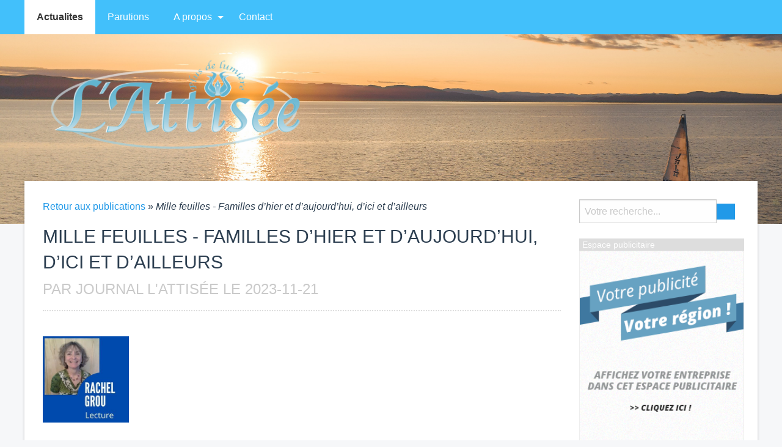

--- FILE ---
content_type: text/html; charset=UTF-8
request_url: https://www.lattisee.com/actualites/view/6502/mille-feuilles-familles-dhier-et-daujourdhui-dici-et-dailleurs
body_size: 6369
content:

<!doctype html>
<html class="no-js" lang="fr">

    <head>
        <script async src="//pagead2.googlesyndication.com/pagead/js/adsbygoogle.js"></script>
    <script>
      (adsbygoogle = window.adsbygoogle || []).push({
        google_ad_client: "ca-pub-4186606426204099",
        enable_page_level_ads: true
      });
    </script>
        <title>L'Attisée | Mille feuilles - Familles d’hier et d’aujourd’hui, d’ici et d’ailleurs</title>
           
        <!-- Favicons -->

        <link rel='shortcut icon' href='https://www.lattisee.com/assets/favicons/favicon_lattisee.com.ico' type='image/x-icon'><link rel='icon' href='https://www.lattisee.com/assets/favicons/favicon_lattisee.com.ico' type='image/x-icon'>
        <!-- META -->
        <meta charset="UTF-8">
        <meta name="viewport" content="width=device-width, initial-scale=1, maximum-scale=1">
        <meta name="description" content="Les raisins de la colère (1937) de John Steinbeck. Une oeuvre majeure de la littérature américaine. On y suit une famille de paysans de l’Oklahoma déplacée suite au Dust Bowl, grand épisode...">
        <meta http-equiv="Cache-Control" content="no-cache" />
        <meta http-equiv="Pragma" content="no-cache" />
        <meta http-equiv="x-ua-compatible" content="ie=edge">

        
                    <!-- Opengraph Facebook Meta Tags -->
                    <meta property="og:url"           content="https://www.lattisee.com/actualites/view/6502/mille-feuilles-familles-dhier-et-daujourdhui-dici-et-dailleurs" />
                    <meta property="og:type"          content="website" />
                    <meta property="og:title"         content="Mille feuilles - Familles d’hier et d’aujourd’hui, d’ici et d’ailleurs" />
                    <meta property="og:description"   content="Les raisins de la colère (1937) de John Steinbeck. Une oeuvre majeure de la littérature américaine. On y suit une famille de paysans de l’Oklahoma déplacée suite au Dust Bowl, grand épisode..." />
                    <meta property="og:image"         content="https://www.lattisee.com/medias/629cc2eb8e797143d373b7a50adc2d78.jpg" />

                   
   
        <!-- STYLE -->
        <link rel="stylesheet" href="https://cdnjs.cloudflare.com/ajax/libs/foundation/6.2.0/foundation.min.css" />
        <link rel="stylesheet" href="https://www.lattisee.com/assets/css/fluidbox/fluidbox.min.css" />
        <link rel="stylesheet" href="https://www.lattisee.com/assets/css/editeurs/app.min.css" />
        <script src="https://ajax.googleapis.com/ajax/libs/jquery/2.2.0/jquery.min.js"></script>
        <script src="https://cdnjs.cloudflare.com/ajax/libs/foundation/6.2.0/foundation.min.js"></script>

        <script>
                  (function(i,s,o,g,r,a,m){i['GoogleAnalyticsObject']=r;i[r]=i[r]||function(){
                  (i[r].q=i[r].q||[]).push(arguments)},i[r].l=1*new Date();a=s.createElement(o),
                  m=s.getElementsByTagName(o)[0];a.async=1;a.src=g;m.parentNode.insertBefore(a,m)
                  })(window,document,'script','//www.google-analytics.com/analytics.js','ga');

                  ga('create', 'UA-71096083-1', 'auto');
                  ga('send', 'pageview');

                </script>        
    </head>

    <body class="default">
    
        <!-- *************************************************************************************** -->
        <!-- NAVIGATION BAR                                                                          -->
        <!-- *************************************************************************************** -->
        <div data-sticky-container>

            <div class="title-bar" data-responsive-toggle="main-navigation" data-hide-for="medium">
                <button class="menu-icon" type="button" data-toggle></button>
                <div class="title-bar-title">Menu principal</div>
            </div>
       
            <div class="top-bar" id="main-navigation" data-sticky data-options="marginTop:0;" style="width:100%">
                <div class="container">           
                    <div class="top-bar-left">
                        <ul class="vertical medium-horizontal dropdown menu" data-responsive-menu="drilldown medium-dropdown" data-back-button="<li class='js-drilldown-back'><a>Retour</a></li>" >
                                        <li class='active'><a href='https://www.lattisee.com/actualites'>Actualites</a></li><li><a href='https://www.lattisee.com/parutions'>Parutions</a></li>                                    <li class="">
                                        <a href="#">A propos</a>
                                        <ul class="menu">
                                            <li><a href='https://www.lattisee.com/apropos/notre-equipe'>Notre équipe</a></li><li><a href='https://www.lattisee.com/apropos/contact'>Contact</a></li><li><a href='https://www.lattisee.com/apropos/historique'>Historique</a></li><li><a href='https://www.lattisee.com/apropos/dates-de-tombee-2025'>Dates de tombée 2025</a></li><li><a href='https://www.lattisee.com/apropos/tarifs-publicitaires-et-dimensions-2025'>Tarifs publicitaires et dimensions 2025</a></li>                                        </ul>
                                    </li>
                                <li><a href='https://www.lattisee.com/contact'>Contact</a></li>                        </ul>
                    </div>
                </div>
            </div>
        </div>
    
        <!-- *************************************************************************************** -->
        <!-- HEADER                                                                                  -->
        <!-- *************************************************************************************** -->

        <header style='background:url(https://www.lattisee.com/medias/9357565c83a3084c0a6214233c5fdee1.jpg) top center repeat;background-size:cover;  '>            <div class="row">
                <div class="small-12 large-12 columns">
                        <div class="logo clearfix" >
                            <a href='https://www.lattisee.com/'  title='Accueil du site internet lattisee.com'><img src='https://www.lattisee.com/medias/83708445795d29a6635a9d3fecc14487.png' style='max-height:150px;' class='img-responsive pull-left ' alt=''></a>                        </div>
                  </div>
            </div>
        </header>

        <!-- *************************************************************************************** -->
        <!-- CONTENT                                                                                 -->
        <!-- *************************************************************************************** -->
        
        
        <main class="container">
            <div class="main_container">

                <div class="row">

                <div class='large-9 columns'>                   
    
<section id="publication">
	  
    <!-- FACEBOOK SHARE SYSTEM -->
<div id="fb-root"></div>
<script>(function(d, s, id) {
  var js, fjs = d.getElementsByTagName(s)[0];
  if (d.getElementById(id)) return;
  js = d.createElement(s); js.id = id;
  js.src = "//connect.facebook.net/fr_FR/sdk.js#xfbml=1&version=v2.4";
  fjs.parentNode.insertBefore(js, fjs);
}(document, 'script', 'facebook-jssdk'));</script>

<!-- Main content -->
<article id="publication">

		<p class="breadcrumb"><a href="https://www.lattisee.com/actualites">Retour aux publications</a> » <i>Mille feuilles - Familles d’hier et d’aujourd’hui, d’ici et d’ailleurs</i></p>

		<h2>Mille feuilles - Familles d’hier et d’aujourd’hui, d’ici et d’ailleurs <small> <br>par Journal L'Attisée   le 2023-11-21</small></h2>
		<div class='clearfix'></div>	
	
	<section>
		
		<div class="row">
			<div class="large-12 columns">
				<div class="texte_publication" id="texte_publication">
					<p class='justify'><p><img class="fr-dib fr-fil" src="https://www.lattisee.com/medias/0edcde7f4f8a140ed9b7dd11f2022734.jpg" style="width: 141px;"></p><p><br></p><p><strong><em>Les raisins de la colère</em></strong> (1937) de <strong>John Steinbeck</strong>. Une oeuvre majeure de la littérature américaine. On y suit une famille de paysans de l’Oklahoma déplacée suite au Dust Bowl, grand épisode de sécheresse. Tous les membres de cette famille rêvent d’une vie meilleure en prenant la route vers la Californie avec peu de biens, peu d’argent. Ils font partie d’une vague d’émigrants fuyant la misère pour de meilleurs jours pensent-ils. Un exode semé d’embûches, des camps de fortune partagés par des frères d’infortune.<em>&nbsp;Les tentes étaient pleines de ronflements. Tout le camp bourdonnait et ronflait avec ensemble.</em>&nbsp;<br><br><strong><em>L’enfant chargé de songes</em></strong> (1992) d’<strong>Anne Hébert</strong>. Deux adolescents, fille et garçon, vivent avec une mère possessive et contrôlante. Ils sont fascinés par une jeune fille, à peine plus âgée qu’eux, qu’ils côtoient durant une brève période. <em>Pendant ce temps Hélène et Julien courent la campagne, dès qu’ils peuvent s’échapper, dans l’espoir d’apercevoir Lydie.</em> Libre et fantasque, elle leur inculque des velléités d’émancipation. Le garçon restera marqué par cette rencontre. Plutôt sombre comme histoire, mais si belle plume d’Anne Hébert.<br><br><strong><em>Le soleil des Scorta</em></strong> (Goncourt 2004) de <strong>Laurent Gaudé</strong>. L’auteur campe son roman dans le village de Montepuccio. On y suit le destin de la famille Scorta, marqué par le crime et la pauvreté. Sous le soleil du sud de l’Italie, les liens du sang sont primordiaux, la transmission essentielle. <em>Il faut juste faire de son mieux, puis passer le relais et laisser sa place.</em><br><br><strong><em>La ballade des adieux</em>&nbsp;</strong>(2004) de <strong>Lori Lansens</strong>. Une vieille dame, Adelaide Shadd, recueille bien malgré elle une fillette délaissée par sa mère. <em>« Qui c’est qui t’a amenée ici ? -- Elle m’a dit que je pouvais venir toute seule »</em> Elle s’y attache très vite et bien que ses moyens soient limités elle lui procure une vie meilleure, ne serait-ce que par l’affection qu’elle lui témoigne. La coexistence engendre chez Adelaide des souvenirs de sa propre jeunesse. Le roman alterne efficacement entre les deux époques, dépeignant avec justesse la vie de ces deux êtres démunis dont les chemins se croisent et auxquels on s’attache au fil des pages.<br><br><strong><em>C’est moi qui raconte</em></strong> (2016) de <strong>Linda Féquière</strong>.<strong>&nbsp;</strong>Une femme souffrant d’une grande douleur intérieure décide de se raconter à partir de l’histoire de sa belle-famille, qu’elle a bien aimée. <em>Je m’apprêtais à faire de celle des Morel le creuset de mon identité, le cadre référentiel de ma propre histoire perdue.</em> Ce récit l’aidera-t-il à se défaire de cette douleur qui la tenaille ? Un roman déroutant, mais porté par une grande qualité d’écriture. (Bibliothèque Charles-E.-Harpe, collection Réseau)<br><br><strong><em>Set et match !</em>&nbsp;</strong>(2022) de <strong>Liane Moriarty</strong>. Le tennis est au coeur de la vie de la famille Delaney. Lorsque Joy et Stan se départent de leur école pour prendre leur retraite ils ont du mal à trouver leurs repères, eux qui sont déçus qu’aucun de leurs quatre enfants n’ait fait carrière dans ce sport. L’arrivée inopinée d’une jeune inconnue viendra mettre du piquant dans leur vie, non sans la chambouler. Encore une fois l’auteure sait nous tenir en haleine en jouant avec la ligne de temps, en dévoilant peu à peu les personnalités des protagonistes, leurs rôles dans les événements. (Bibliothèque Charles-E,-Harpe, collection locale).</p></p>
				</div>		
			</div>
		</div>
	    	    
		<!-- FACEBOOK SHARE -->
		<hr>
		<div class="fb-share-button" data-href="https://www.lattisee.com/actualites/view/6502/mille-feuilles-familles-dhier-et-daujourdhui-dici-et-dailleurs" data-layout="button_count"></div>
		<hr>

		<div class="keywords_area">
		<h4>Mots-Clefs</h4><span class='label label-keyword'><a href='https://www.lattisee.com/actualites/recherche/rachel-grou'>Rachel grou</a></span> &nbsp;<span class='label label-keyword'><a href='https://www.lattisee.com/actualites/recherche/lecture'>lecture</a></span> &nbsp;<span class='label label-keyword'><a href='https://www.lattisee.com/actualites/recherche/mille'>mille</a></span> &nbsp;<span class='label label-keyword'><a href='https://www.lattisee.com/actualites/recherche/feuilles'>feuilles</a></span> &nbsp;		</div>

	</section>

</article>    
</section>

<section id="publicite">

        <div class='adzone_banner_header'>Espace publicitaire</div><div id='publicite_zone_banner_bottom'><div class='placeholder_ad'><img src='https://www.lattisee.com/assets/img/ajax-loader.gif' class='loader'></div></div>    
</section>
    </div>    
<aside>
    <div class="row">
        <div class="large-3 medium-4 columns">              

            
<form role="search" action="https://www.lattisee.com/actualites/recherche" method="POST">
	<ul class="menu">
	 	<li><input type="text" id="keywords" name="keywords" style="width:225px;" placeholder="Votre recherche..."></li>
	  	<li><button type="submit" class="button" ><i class="fa fa-search"></i></button></li>
	</ul>
</form>


                <div class='adzone_banner_header'>Espace publicitaire</div><div id='publicite_zone_square_top'><div class='placeholder_ad'><img src='https://www.lattisee.com/assets/img/ajax-loader.gif' class='loader'></div></div>    
            <h3>Suivez nous</h3><br><div class='btn-group'><a class='btn btn-facebook' href='https://facebook.com/https://www.facebook.com/profile.php?id=61563438927861' target='blank'><i class='icon-facebook icon-large'></i> Facebook</a></div> 
 
        
            <h3>Dernière parution <small> le 2026-01-01</small></h3> &nbsp;<div class='box'><p class='text-center'><a href='https://www.lattisee.com/parutions/download_media/12934' alt='Télécharger notre parution numérique' title='Cliquez pour télécharger notre parution numérique'><img src='https://www.lattisee.com/medias/8bef73ca6b13a5be6bb0367cf068d126.jpg'  style='width: 150px; height: 200px;' id='current_month_cover'></a><br><br>Nb de Téléchargement(s) : <strong><br>159 fois</strong></p></div>            <h3>Dernières publications</h3><br><ul class='no-bullet'><li><a href='https://www.lattisee.com/actualites/view/6982'>Il était une fois des villages autonomes</a></li><li><a href='https://www.lattisee.com/actualites/view/6980'>Chronique de l'étranger</a></li><li><a href='https://www.lattisee.com/actualites/view/6981'>Albert Legros (1863-1946) – Deuxième partie</a></li><li><a href='https://www.lattisee.com/actualites/view/6977'>La magie de la Journée du Père Noël 2025 à Saint-Jean-Port-Joli</a></li></ul>      

                <div class='adzone_banner_header'>Espace publicitaire</div><div id='publicite_zone_square_bottom'><div class='placeholder_ad'><img src='https://www.lattisee.com/assets/img/ajax-loader.gif' class='loader'></div></div>    
                                                            
<h3>mots-clefs</h3><br><span class='label label-keyword'><a href='https://www.lattisee.com/actualites/recherche/maisondesjeunes' title='Cliquez pour rechercher le mot-clef'>#MaisonDesJeunes</a></span> <span class='label label-keyword'><a href='https://www.lattisee.com/actualites/recherche/lisletnord' title='Cliquez pour rechercher le mot-clef'> #LIsletNord</a></span> <span class='label label-keyword'><a href='https://www.lattisee.com/actualites/recherche/travailleusederue' title='Cliquez pour rechercher le mot-clef'> #TravailleuseDeRue</a></span> <span class='label label-keyword'><a href='https://www.lattisee.com/actualites/recherche/preventionjeunesse' title='Cliquez pour rechercher le mot-clef'> #PréventionJeunesse </a></span> <span class='label label-keyword'><a href='https://www.lattisee.com/actualites/recherche/soutienauxjeunes' title='Cliquez pour rechercher le mot-clef'>#SoutienAuxJeunes </a></span> <span class='label label-keyword'><a href='https://www.lattisee.com/actualites/recherche/milieuouvert' title='Cliquez pour rechercher le mot-clef'>#MilieuOuvert </a></span> <span class='label label-keyword'><a href='https://www.lattisee.com/actualites/recherche/ecoutesansjugement' title='Cliquez pour rechercher le mot-clef'>#ÉcouteSansJugement </a></span> <span class='label label-keyword'><a href='https://www.lattisee.com/actualites/recherche/communauteenaction' title='Cliquez pour rechercher le mot-clef'>#CommunautéEnAction </a></span> <span class='label label-keyword'><a href='https://www.lattisee.com/actualites/recherche/bonpasteur' title='Cliquez pour rechercher le mot-clef'>#BonPasteur </a></span> <span class='label label-keyword'><a href='https://www.lattisee.com/actualites/recherche/jeunes12_17' title='Cliquez pour rechercher le mot-clef'>#Jeunes12_17</a></span> 
       </div>
    </div>
</aside>
</div>
        </main>

        </div><!-- /End main row -->

        <!-- *************************************************************************************** -->
        <!-- FOOTER                                                                                  -->
        <!-- *************************************************************************************** -->

        <footer>
            <div class="container">
                <div class="row">
                    <div class="large-3 columns">
                        <h3>A propos</h3>
                        <p class="about_proximedia">Ce journal en ligne utilise la plateforme <a href="http://cldlislet.com/proximedia/" alt="Page à propos de Proximedia" title="En savoir plus sur la plateforme web Proximedia">PROXIMEDIA</a>. Une solution web gratuite dédiée aux journaux communautaire du Québec.</p>
                    </div>
                    <div class="large-3 columns">
                        <h3>Nous joindre</h3>
                        <ul class='no-bullet'>
                            <li><strong>Téléphone   : </strong>   418 598-9590</li>
                            <li><strong>Télécopieur : </strong>  </li>
                            <li><strong>Courriel    : </strong>  journal.attisee@hotmail.com</li>
                        </ul>
                    </div>
                    <div class="large-3 columns">
                        <h3>Nous rencontrer</h3>
                        <ul class='no-bullet'>
                            <li>Maison Communautaire Joly<br />
318-8, rue Verreault</li>
                            <li>Saint-Jean-Port-Joli</li>
                            <li>G0R 3G0 </li>
                        </ul>
                    </div>
                </div>
            </div>

            <div class="footer_copyright">
                <p class="text-center"> <a href="https://www.lattisee.com/admin">Accès editeur</a> - <a href="https://www.lattisee.com/proximedia/cgu">Cgu</a> - Ce journal communautaire est fièrement propulsé par <a href="http://cldlislet.com">Le CLD L'Islet</a></p>
            </div>
        </footer>


        <!-- JAVASCRIPT -->
        <script>
            $(document).foundation();
        </script>

        <script src='https://www.lattisee.com/assets/js/fluidbox/jquery.fluidbox.min.js'></script>

                        <script>

                            $('#texte_publication img').each(function(){

                                $(this).addClass('img-responsive');
                                $(this).wrap('<a href="'+$(this).attr("src")+'" rel="lightbox_55"></a>');
                            });

                            $('#texte_publication a[rel="lightbox_55"]').fluidbox();

                        </script>

                    


        <!--[if lt IE 9]>
            <script src="//html5shim.googlecode.com/svn/trunk/html5.js"></script>
        <![endif]-->


        <script>

            $(document).ready(function() {


                switch("actualites") {

                    case 'contact':
                    case 'apropos':
                        load_ads('square_top');
                        load_ads('square_bottom');
                    break;

                    case 'agenda':
                    case 'parutions':
                    case 'actualites':
                        load_ads('square_top');
                        load_ads('square_bottom');
                        load_ads('banner_bottom');
                    break;

                }

                track();

            });


            function load_ads(zone)
            {
                var zone        = zone;
                var controller  = 'actualites';
                var url_server  = 'https://www.lattisee.com/adserver/serve_ad';

                // Req
                $.ajax({
                        url : url_server,
                        type : 'POST',
                        data : {zone : zone , controller : controller},
                        success : function(data)
                        {
                           $('#publicite_zone_'+zone).html(data);
                        }
                });
            }

            function track()
            {
                var url_server  = 'https://www.lattisee.com/adserver/track';

                // Req
                $.ajax({
                        url : url_server,
                        type : 'POST',
                        data : {ack_num : "242aff29de3e6d5e22fbe1" },
                        success : function(data)
                        {
                          console.log(data);
                        }
                });
            }

        </script>

    </body>
</html>


--- FILE ---
content_type: text/html; charset=UTF-8
request_url: https://www.lattisee.com/adserver/serve_ad
body_size: 90
content:
<a href='https://www.lattisee.com/proximedia/annonceurs/' alt='création de compte annonceur' title='Votre entreprise dans cet espace publicitaire !' ><img src='https://www.lattisee.com/assets/img/placeholder_sidebar_back.png' class='img-responsive' width='270' height='268' style='border:1px solid #eee;' ></a>


--- FILE ---
content_type: text/html; charset=utf-8
request_url: https://www.google.com/recaptcha/api2/aframe
body_size: 267
content:
<!DOCTYPE HTML><html><head><meta http-equiv="content-type" content="text/html; charset=UTF-8"></head><body><script nonce="hkS95KJjLtFcwJmsIujOFg">/** Anti-fraud and anti-abuse applications only. See google.com/recaptcha */ try{var clients={'sodar':'https://pagead2.googlesyndication.com/pagead/sodar?'};window.addEventListener("message",function(a){try{if(a.source===window.parent){var b=JSON.parse(a.data);var c=clients[b['id']];if(c){var d=document.createElement('img');d.src=c+b['params']+'&rc='+(localStorage.getItem("rc::a")?sessionStorage.getItem("rc::b"):"");window.document.body.appendChild(d);sessionStorage.setItem("rc::e",parseInt(sessionStorage.getItem("rc::e")||0)+1);localStorage.setItem("rc::h",'1768414411315');}}}catch(b){}});window.parent.postMessage("_grecaptcha_ready", "*");}catch(b){}</script></body></html>